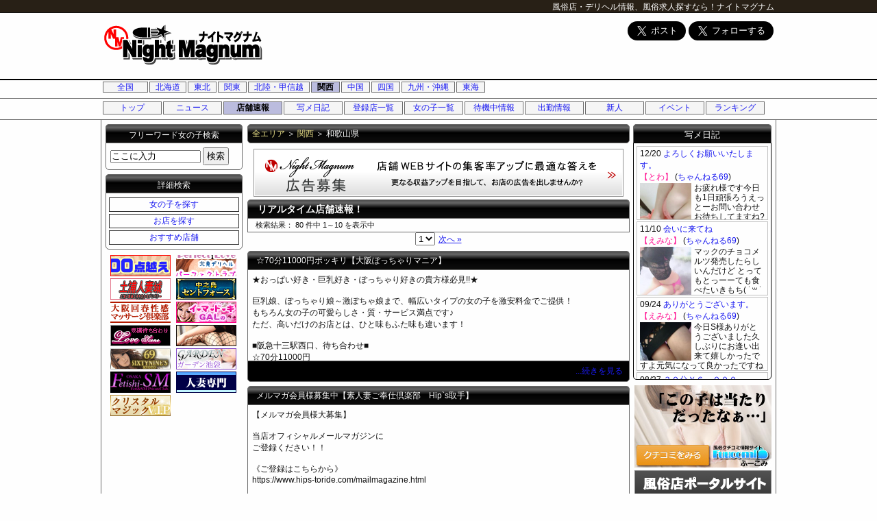

--- FILE ---
content_type: text/html; charset=UTF-8
request_url: https://www.night-magnum.com/kansai/wakayama/dm/
body_size: 49635
content:
<!DOCTYPE html>
<html>
<head>
<!-- system/nightmagnum_old/html.tpl -->
<meta http-equiv="Content-Type" content="text/html; charset=utf-8">
<meta http-equiv="X-UA-Compatible" content="IE=Edge,chrome=1">
<meta http-equiv="content-language" content="ja">
    <link rel="shortcut icon" href="/themes/system/nightmagnum_old/favicon.ico">
    <link rel="stylesheet" type="text/css" href="/themes/system/nightmagnum_old/css/design.css" media="all" />

<link rel="stylesheet" type="text/css" href="/common/lib/jquery-ui/1.11.2/themes/smoothness/jquery-ui.min.css"  media="all" />

<script type="text/javascript" src="/common/lib/jquery/1.11.2/jquery.min.js"></script>
<script type="text/javascript" src="/common/lib/jquery-ui/1.11.2/jquery-ui.min.js"></script>
    <script type="text/javascript" src="/libraries/JSON/json2.js"></script>

<title>ナイトマグナム | 和歌山県の店舗速報 | 風俗店・デリヘル情報、風俗求人探すなら！</title>

<meta name="description" content="和歌山県の店舗速報です！全国の風俗店・デリヘルの女の子情報を掲載しています。店舗の詳細、ニュース速報、お得な割引・イベント情報、お店の女の子の3サイズ、スケジュール、写メ日記など。盛りだくさんの内容を毎日配信中！">
<meta name="keywords" content="風俗,デリヘル,女性求人,無料掲載,割引情報,店舗速報">
<script type="text/javascript">

  var _gaq = _gaq || [];
  _gaq.push(['_setAccount', 'UA-31779741-1']);
  _gaq.push(['_trackPageview']);

  (function() {
    var ga = document.createElement('script'); ga.type = 'text/javascript'; ga.async = true;
    ga.src = ('https:' == document.location.protocol ? 'https://ssl' : 'http://www') + '.google-analytics.com/ga.js';
    var s = document.getElementsByTagName('script')[0]; s.parentNode.insertBefore(ga, s);
  })();

</script>
</head>
<body>
    <div id="bodyContainer">
<!-- system/nightmagnum_old/page.header.tpl -->
<div id="pageheader">
    <div class="wrapper">
        <h1><a href="/">ナイトマグナム</a></h1>
        <h2><a href="/">風俗店・デリヘル情報、風俗求人探すなら！</a></h2>
    </div>
</div>
<!-- system/nightmagnum/PotalAdult/content/content.page.tpl -->
<script type="text/javascript">
<!--
$(document).ready(function(){
    $('#navigation li a')
    .hover(
        function(){
            $(this).stop().animate({'color' : 'darkorange'}, 500);
            $(this).parent().stop().animate({'borderColor' : 'darkorange'}, 500);
        },
        function () {
            $(this).stop().animate({'color' : 'blue'}, 1000);
            $(this).parent().stop().animate({'borderColor' : 'black'}, 1000);
        }
    );
    $('#area li a')
    .hover(
        function(){
            $(this).stop().animate({'color' : 'darkorange', 'borderColor' : 'darkorange'}, 500);
        },
        function () {
            $(this).stop().animate({'color' : 'blue','borderColor' : 'black'}, 1000);
        }
    );
});
//-->
</script>

<div id="contentheader" class="main">
    <div class="header top">
        <a href="/" class="logo"><img src="/themes/system/nightmagnum_old/css/img/logo234x60.png" alt="ナイトマグナム" width="234" height="60"></a>
        <ul class="adlist">
<!-- system/nightmagnum_old/PortalAdult/content/content.ad.tpl -->
<li class="w0">
<a href="/location/?url=https://twitter.com/share" class="twitter-share-button" data-via="night_magnum" data-lang="ja" data-size="large">ツイート</a>
<a href="/location/?url=https://twitter.com/night_magnum" class="twitter-follow-button" data-show-count="false" data-lang="ja" data-size="large" data-show-screen-name="false">@night_magnumさんをフォロー</a>
<script>!function(d,s,id){var js,fjs=d.getElementsByTagName(s)[0];if(!d.getElementById(id)){js=d.createElement(s);js.id=id;js.src="//platform.twitter.com/widgets.js";fjs.parentNode.insertBefore(js,fjs);}}(document,"script","twitter-wjs");</script>
</li>
<!-- /system/nightmagnum_old/PortalAdult/content/content.ad.tpl -->        </ul>
    </div>
</div>
<div id="area">
    <ul class="menulist">
        <li><a href="/top/">　全国　</a></li>
        <li><a href="/hokkaidou/">北海道</a></li>
        <li><a href="/touhoku/">東北</a></li>
        <li><a href="/kantou/">関東</a></li>
        <li><a href="/chuubu/">北陸・甲信越</a></li>
        <li class="current"><a href="/kansai/">関西</a></li>
        <li><a href="/chuugoku/">中国</a></li>
        <li><a href="/shikoku/">四国</a></li>
        <li><a href="/kyuusyuu/">九州・沖縄</a></li>
        <li><a href="/tokai/">東海</a></li>
    </ul>
</div>
<div id="navigation">
    <ul class="menuList PortalAdultNavi">
        <li class=""><a href="/kansai/wakayama/top/" title="トップページへ移動します">トップ</a></li>
        <li class=""><a href="/kansai/wakayama/news/" title="各エリアの最新ニュースをお届けします">ニュース</a></li>
        <li class="current"><a href="/kansai/wakayama/dm/" title="登録店舗からのリアルタイム情報！">店舗速報</a></li>
        <li class=""><a href="/kansai/wakayama/mailbbs/" title="写メ日記">写メ日記</a></li>
        <li class=""><a href="/kansai/wakayama/shop/" title="登録しているショップのリストです。">登録店一覧</a></li>
        <li class=""><a href="/kansai/wakayama/girls/" title="女の子一覧">女の子一覧</a></li>
        <li class=""><a href="/kansai/wakayama/girlsnow/" title="今すぐ遊べる女の子です！">待機中情報</a></li>
        <li class=""><a href="/kansai/wakayama/schedule/" title="スケジュール一覧はこちら">出勤情報</a></li>
        <li class=""><a href="/kansai/wakayama/newface/" title="新人情報">新人</a></li>
        <li class=""><a href="/kansai/wakayama/event/" title="イベント情報">イベント</a></li>
        <li class=""><a href="/kansai/wakayama/ranking/" title="ランキング結果はこちら">ランキング</a></li>
    </ul>
</div>
<div id="article">
    <div id="contents">
        <div id="contentsWrapper">
            <div id="mainContent">
                <dl class="datalist pref">
                    <dt class="title alone">
                        <p><a href="/top/">全エリア</a>&nbsp;＞&nbsp;<a href="/kansai/">関西</a>&nbsp;＞&nbsp;和歌山県</p>
                    </dt>
                </dl>
                <ul class="adlist">
<!-- system/nightmagnum_old/PortalAdult/content/content.ad.tpl -->
<li class="w540">
<a href="http://www.night-magnum.com/page/system/" target="_blank" title="広告募集中！"><img src="/files/images/ad_1290.png" alt="広告募集中！" width="540" height="70"></a>
</li>
<!-- /system/nightmagnum_old/PortalAdult/content/content.ad.tpl -->                </ul>
<!-- content/content.dmList.tpl -->
<h3 class="listHeaderAlone">リアルタイム店舗速報！</h3>
<!-- PortalAdult/widgets/widgets.pager.tpl ### START ###-->
<p class="searchresult">検索結果：&nbsp;80&nbsp;件中&nbsp;1～10 を表示中</p>
<div class="pager">
<form action="./" method="post">
<select onchange="$(this).parent().submit()" name="offsetpage">
    <option value="0" selected="selected">1</option>
    <option value="1">2</option>
    <option value="2">3</option>
    <option value="3">4</option>
    <option value="4">5</option>
    <option value="5">6</option>
    <option value="6">7</option>
    <option value="7">8</option>
</select>
</form>
<a href="./?offsetpage=1">次へ &raquo;</a></div>
<!-- PortalAdult/widgets/widgets.pager.tpl ### END ###--><ul class="datalist dmlist">
	<li>
		<div class="shopName">
			<a href="/kansai/shop/1536/" taget="_self">☆70分11000円ポッキリ【大阪ぽっちゃりマニア】</a>
		</div>
<!-- div class="title">
	<a href="/kansai/shop/1536/dm/2449323" taget="_self">☆70分11000円ポッキリ</a>
</div-->
		<div class="content list">
★おっぱい好き・巨乳好き・ぽっちゃり好きの貴方様必見!!★<br /><br />巨乳娘、ぽっちゃり娘～激ぽちゃ娘まで、幅広いタイプの女の子を激安料金でご提供！<br />もちろん女の子の可愛らしさ・質・サービス満点です♪<br />ただ、高いだけのお店とは、ひと味もふた味も違います！<br /><br />■阪急十三駅西口、待ち合わせ■<br />☆70分11000円<br />☆85分14000円<br />☆100分16000円<br />☆120分21000円<br />【入会金、ネット指名、ラブホテル代】全部込み！！<br /><br />□デリバリーヘルス□<br />★70分13000円<br />★85分16000円<br />★100分18000円<br />★120分23000円<br />【大阪市内、交通費無料・ネット指名無料】<br /><br />新感覚ふんわり癒しタイム！ハマる都会のオアシスへ<br />ぽっちゃり巨乳風俗店<br />■大阪ぽっちゃりマニア■<br />TEL　06-4866-6136<br />MAIL&nbsp;mail@pochari-mania.net<br /><br />【メルマガ会員様、大募集!!】<br />★リアルタイム情報やお得なイベント情報を配信中!メルマガ会員様だけのお得な情報もアリ!!是非ご登録ください♪★<br />
		</div>
		<div class="showall ta-right">
			<a href="/kansai/shop/1536/dm/2449323" taget="_self">...続きを見る&nbsp;</a>
		</div>
	</li>
	<li>
		<div class="shopName">
			<a href="/kansai/shop/515/" taget="_self">メルマガ会員様募集中【素人妻ご奉仕倶楽部　Hip`s取手】</a>
		</div>
<!-- div class="title">
	<a href="/kansai/shop/515/dm/2449322" taget="_self">メルマガ会員様募集中</a>
</div-->
		<div class="content list">
【メルマガ会員様大募集】<br /><br />当店オフィシャルメールマガジンに<br />ご登録ください！！<br /><br />《ご登録はこちらから》<br />https://www.hips-toride.com/mailmagazine.html<br /><br />☆★☆★☆★☆★☆★☆★☆★☆★☆★<br /><br />～Hip&#39;s取手店～<br /><br />【メルマガ特典】<br />【1】体験入店情報をいち早くお知らせ<br />【2】メルマガ合言葉で+10分延長サービス<br /><br />さらにリアルタイムなご案内状況のお知らせ<br />会員様限定イベント情報をいち早くお知らせ！！<br /><br />（備考）<br />・特典は「90分以上」の利用に限ります<br />・【+10分】の特典は、ご予約状況またはご指名奥さまに<br />よって承れない場合がございます。<br /><br />※取手駅推奨ホテル限定です<br />※お電話の際にメルマガの【合言葉】をお伝えください<br />※その他の割引と併用不可<br /><br />☆★☆★☆★☆★☆★☆★☆★☆★☆★
		</div>
		<div class="showall ta-right">
			<a href="/kansai/shop/515/dm/2449322" taget="_self">...続きを見る&nbsp;</a>
		</div>
	</li>
	<li>
		<div class="shopName">
			<a href="/kansai/shop/8035/" taget="_self">超お得！中洲ソープが70分13,000円！【モア】</a>
		</div>
<!-- div class="title">
	<a href="/kansai/shop/8035/dm/2449320" taget="_self">超お得！中洲ソープが70分13,000円！</a>
</div-->
		<div class="content list">
<br />中洲で大人気ソープ<br />M&nbsp;o&nbsp;r&nbsp;e<br />スペシャル価格<br />フリー案内で！<br />70分&nbsp;13,000円<br />90分&nbsp;18,000円<br />※写真指名はプラス2,000円<br />※リピート・本指名様は除きます<br /><br />店頭・お電話にて<br />【ナイトマグナム見た】<br />とお伝え下さい！<br />どの女の子が出てくるかはその時の<br />お・た・の・し・み(*^^)v<br /><br />その他にも初回写真指名で<br />70分&nbsp;15,000円<br />90分&nbsp;20,000円<br />110分&nbsp;25,000円<br />※リピート・本指名様は除きます<br /><br />リピート指名時は、最終受付まで<br />70分&nbsp;18,000円<br />90分&nbsp;23,000円<br />110分&nbsp;28,000円<br />にてご案内致します。<br />ぜひ皆様のご来店お待ちしてます！<br />&nbsp;<br />
		</div>
		<div class="showall ta-right">
			<a href="/kansai/shop/8035/dm/2449320" taget="_self">...続きを見る&nbsp;</a>
		</div>
	</li>
	<li>
		<div class="shopName">
			<a href="/kansai/shop/2137/" taget="_self">ご新規様　限定イベント！【貧乳パラダイス】</a>
		</div>
<!-- div class="title">
	<a href="/kansai/shop/2137/dm/2449319" taget="_self">ご新規様　限定イベント！</a>
</div-->
		<div class="content list">
入会金＆指名料＆コスプレ＆完全無料♪<br /><br /><br /><br /><br /><br /><br /><br /><br /><br /><br /><br />ご新規のお客様限定サービスです。<br /><br /><br /><br /><br /><br /><br /><br /><br /><br /><br /><br />
		</div>
		<div class="showall ta-right">
			<a href="/kansai/shop/2137/dm/2449319" taget="_self">...続きを見る&nbsp;</a>
		</div>
	</li>
	<li>
		<div class="shopName">
			<a href="/kansai/shop/1466/" taget="_self">◇ハイクラス！新人レディ◇【十恋人・トレンド】</a>
		</div>
<!-- div class="title">
	<a href="/kansai/shop/1466/dm/2449317" taget="_self">◇ハイクラス！新人レディ◇</a>
</div-->
		<div class="content list">
◇新人レディ◇<br /><br />♪川奈(かわな)さん&nbsp;&nbsp;&nbsp;&nbsp;★３２才・Ｔ１６８・Ｂ８８(Ｅ)・Ｗ５７・Ｈ８８<br /><br />♪手塚(てづか)さん&nbsp;★３４才・Ｔ１５６・Ｂ８４(Ｃ)・Ｗ５６・Ｈ８２<br /><br />♪二階堂(にかいどう)さん★２９才・Ｔ１６９・Ｂ８８(Ｅ)・Ｗ５８・Ｈ８９<br /><br />貴方だけの素敵な&ldquo;ひとときの恋人&rdquo;を見つけて下さい&hellip;<br /><br />店名&nbsp;十恋人～トレンド～<br />予約電話：03-5980-0088<br />PC-MOBILE-&nbsp;http://www.trend-no1.com/<br />ブログ☆-&nbsp;http://blog.livedoor.jp/trend_no1/<br />営業時間：AM9:30～PM22：00<br />
		</div>
		<div class="showall ta-right">
			<a href="/kansai/shop/1466/dm/2449317" taget="_self">...続きを見る&nbsp;</a>
		</div>
	</li>
	<li>
		<div class="shopName">
			<a href="/kansai/shop/3803/" taget="_self">淫乱奥様が続々発射★割引三昧運行中【駅待ち合わせ専門店　待ちナビ】</a>
		</div>
<!-- div class="title">
	<a href="/kansai/shop/3803/dm/2449316" taget="_self">淫乱奥様が続々発射★割引三昧運行中</a>
</div-->
		<div class="content list">
<br /><br /><br /><br /><br /><br />速★報<br /><br /><br /><br />待ち合わせ専門店<br /><br />『待ちナビ』<br /><br />～割引三昧運行中～<br /><br /><br /><br /><br /><br /><br /><br /><br /><br /><br /><br /><br /><br /><br /><br /><br /><br />　新　規　割　<br /><br /><br />～リニューアル～<br /><br />～最大4000円割引～<br /><br />詳しい内容はコチラ<br /><br /><br /><br /><br /><br /><br /><br /><br /><br /><br /><br /><br /><br /><br /><br /><br /><br /><br />　新　規　割　<br /><br /><br />～リニューアル～<br /><br />～最大4000円割引～<br /><br />詳しい内容はコチラ<br /><br /><br /><br /><br /><br /><br /><br /><br /><br /><br /><br /><br /><br /><br /><br /><br /><br /><br />自宅利用可能<br /><br /><br /><br />自宅派の皆様へ<br /><br />～待ち合わせ限定～<br /><br /><br />奥様と待ち合わせして<br /><br />ホテルまたは自宅へ<br /><br />～自宅利用解禁～<br /><br /><br />詳しい内容はコチラ<br /><br /><br /><br /><br /><br /><br /><br /><br /><br /><br /><br /><br /><br /><br /><br /><br />派遣エリア拡大<br /><br /><br /><br />～エリア随時拡大中～<br /><br /><br />詳しい内容はコチラ<br /><br /><br /><br /><br /><br /><br /><br /><br /><br /><br /><br /><br /><br /><br /><br /><br /><br />新人奥様割引<br /><br /><br />～最大3000円割引～<br /><br /><br />詳しい内容はコチラ<br /><br /><br /><br /><br /><br /><br /><br /><br />
		</div>
		<div class="showall ta-right">
			<a href="/kansai/shop/3803/dm/2449316" taget="_self">...続きを見る&nbsp;</a>
		</div>
	</li>
	<li>
		<div class="shopName">
			<a href="/kansai/shop/1235/" taget="_self">300万人が実感した！スケベ回春性感マッサージ専門店【京都回春性感マッサージ倶楽部】</a>
		</div>
<!-- div class="title">
	<a href="/kansai/shop/1235/dm/2449314" taget="_self">300万人が実感した！スケベ回春性感マッサージ専門店</a>
</div-->
		<div class="content list">
当店はエッチな密着マッサージしかご用意しておりません！トップレス、顔面騎乗、乳首舐め手コキ、前立腺マッサージ、すべて基本コースに含まれ無料！<br />射精量は2倍！正に思春期に戻れる束の間のひと時！<br />300万人以上が実感した『男が悶える～スケベな回春性感マッサージ専門店』<br /><br />【当グループは女性が密着したスケベな回春エステのみお楽しみいただけます】<br /><br />当店はエッチなエステの技術を身に付けた女性たちが、トップレスで睾丸へのマッサージやソケイ部などのリンパ系の部分を主に回春マッサージを行うお店です。<br />マッサージだけではなくTバックの顔面騎乗や乳首責めなども行い、時間の許す限りお客様を焦らしながら全身の性感を高めていきます。<br />性感が極限まで高まったところでの手コキはまるで挿入しているかのような気持ちよさで、温かくからみつく女の子の手の柔らかさを感じながら射精していただきます。<br />上記のサービスで回春エステに性感マッサージを織り交ぜた高品質なメンズエステの専門店としてご好評をいただいています。<br /><br />エッチなプレイで濡れたアソコを顔面騎乗で間近に感じながら受ける本格的で濃密なマッサージは、きっとあなたの体も心もスッキリするでしょう。<br />当グループが誇るコースの数々を体験すれば、「本物の回春エステ」というものを体の芯まで味わうことができます。<br /><br />ぜひ一度ご利用ください、アナタも当店の虜になること間違いありません。
		</div>
		<div class="showall ta-right">
			<a href="/kansai/shop/1235/dm/2449314" taget="_self">...続きを見る&nbsp;</a>
		</div>
	</li>
	<li>
		<div class="shopName">
			<a href="/kansai/shop/630/" taget="_self">ご新規特別コース！60分9800円～！【完熟ばなな上野】</a>
		</div>
<!-- div class="title">
	<a href="/kansai/shop/630/dm/2449312" taget="_self">ご新規特別コース！60分9800円～！</a>
</div-->
		<div class="content list">
☆ご新規様だけの特別割引☆<br />特別コース 60分 9,800円<br />通常 90分17,000円⇒【15,000円】<br />通常110分 21,000円⇒【19,000円】<br /><br />入会金なんていただきません♪<br />60分はコースは無料エリアのみのご案内となります。<br /><br />お得にポイ活『ばななポイント』<br />ご新規様だけ会員登録で次回から使える1000円分の<br />『ばなポ』をプレゼント♪<br /><br />☆スリーチョイス♪☆<br />スリーチョイスでと伝えていただきまして、<br />本日の出勤より ３名選んで後は誰が来るか神のみぞ・・・<br />お店のみぞ知る<br />指名や一番希望の女性を格安で遊べるチャンス<br />60分 10,500円<br />80分 13,500円<br />100分 17,500円と超破格。<br /><br />60分はコースは無料エリアのみのご案内となります。<br />御徒町･上野・湯島発～鶯谷<br /><br />※都内出張 交通費電車代のみ<br />
		</div>
		<div class="showall ta-right">
			<a href="/kansai/shop/630/dm/2449312" taget="_self">...続きを見る&nbsp;</a>
		</div>
	</li>
	<li>
		<div class="shopName">
			<a href="/kansai/shop/1516/" taget="_self">★ハイレベルな30代女性と50分9500円～遊べます★【アデージョ】</a>
		</div>
<!-- div class="title">
	<a href="/kansai/shop/1516/dm/2449310" taget="_self">★ハイレベルな30代女性と50分9500円～遊べます★</a>
</div-->
		<div class="content list">
50分&nbsp;&nbsp;&nbsp;9,500<br />60分&nbsp;&nbsp;&nbsp;11,000<br />75分&nbsp;&nbsp;&nbsp;14,000<br />90分&nbsp;&nbsp;&nbsp;16,000<br />110分&nbsp;&nbsp;&nbsp;22,000<br /><br />お客様のプレイスタイルやお好みのタイプに合わせて、当店のコンシェルジュが最適の艶女をご紹介。それが『アデコンシェル』！<br />アデージョでの女性選びに迷われた方は利用しない手はありませんヨ。<br />新たな発見、まだ見ぬ素敵な艶女との出会いが待っているかも知れません。<br />&nbsp;<br /><br />&nbsp;<br />
		</div>
		<div class="showall ta-right">
			<a href="/kansai/shop/1516/dm/2449310" taget="_self">...続きを見る&nbsp;</a>
		</div>
	</li>
	<li class="last">
		<div class="shopName">
			<a href="/kansai/shop/8229/" taget="_self">巨乳美女が大量のオイルで濃厚密着！全身を包み込みながら果てる新感覚エステ♪【ごほうびSPA名古屋店】</a>
		</div>
<!-- div class="title">
	<a href="/kansai/shop/8229/dm/2449309" taget="_self">巨乳美女が大量のオイルで濃厚密着！全身を包み込みながら果てる新感覚エステ♪</a>
</div-->
		<div class="content list">
頑張っているアナタに快楽のごほうびを&hellip;。<br /><br />「風俗店だけ」「リラクゼーションだけ」では、もう男の欲望は満たせなくなりつつあります。<br /><br />性的興奮・癒し効果のどちらかだけでは物足りない！<br /><br />そんなアナタも当店なら、まとめて楽しめてすっきりリフレッシュ！<br /><br />Ｄカップ以上の美女を厳選しています！<br />オイルを塗り込まれた柔肌とたっぷり密着♪<br />マッサージ後は、極上のぬくもりで全身から活力がみなぎってきます！<br />★★ごほうびSPA★★<br />TEL:052-589-9140<br />HP：https://onl.la/vpTNnnF<br />営業時間：9：00～翌5：00（年中無休）
		</div>
		<div class="showall ta-right">
			<a href="/kansai/shop/8229/dm/2449309" taget="_self">...続きを見る&nbsp;</a>
		</div>
	</li>
</ul>
<!-- PortalAdult/widgets/widgets.pager.tpl ### START ###-->
<p class="searchresult">検索結果：&nbsp;80&nbsp;件中&nbsp;1～10 を表示中</p>
<div class="pager">
<form action="./" method="post">
<select onchange="$(this).parent().submit()" name="offsetpage">
    <option value="0" selected="selected">1</option>
    <option value="1">2</option>
    <option value="2">3</option>
    <option value="3">4</option>
    <option value="4">5</option>
    <option value="5">6</option>
    <option value="6">7</option>
    <option value="7">8</option>
</select>
</form>
<a href="./?offsetpage=1">次へ &raquo;</a></div>
<!-- PortalAdult/widgets/widgets.pager.tpl ### END ###-->
                <ul class="adlist">
<!-- system/nightmagnum_old/PortalAdult/content/content.ad.tpl -->
<!-- /system/nightmagnum_old/PortalAdult/content/content.ad.tpl -->                </ul>
            </div>
            <div id="sidebarLeft">
                <div class="block header search"><p>フリーワード女の子検索</p></div>
                <div class="widgets wordsearch">
<!-- PortalAdult/widgets/widgets.wordsearch.tpl -->
<div>
    <form action="/search/girls/" method="post">
        <input type="text" name="wordsearch" value="ここに入力" title="女の子の名前やコメントのキーワードで検索できます" />
        <input type="submit" value="検索" />
        <input type="hidden" name="search" value="1">
    </form>
</div>

                </div>
                <div class="block header search"><p>詳細検索</p></div>
                <div class="widgets search">
<!-- PortalAdult/widgets/widgets.search.tpl -->
<ul>
    <li class="btn girls"><a href="/kansai/search/girls/" title="女の子を探す">女の子を探す</a></li>
    <li class="btn shop"><a href="/kansai/search/shop/" title="風俗店を探す">お店を探す</a></li>
    <li class="btn recommend"><a href="/kansai/search/recommend/" title="おすすめ店舗">おすすめ店舗</a></li>
</ul>
                </div>
                <div>
                    <ul class="adlist">
<!-- system/nightmagnum_old/PortalAdult/content/content.ad.tpl -->
<li class="w88">
<a href="http://seikandou.net/" target="_blank" title="激安オナホなら性感堂"><img src="/files/images/ad_2567.gif" alt="激安オナホなら性感堂" width="88" height="31"></a>
</li>
<li class="w88">
<a href="http://perfect-love.net/" target="_blank" title="北見デリヘル　「パーフェクトラブ」"><img src="/files/images/ad_905.gif" alt="北見デリヘル　「パーフェクトラブ」" width="88" height="31"></a>
</li>
<li class="w88">
<a href="http://www.hitodumajo.com/tsuchiura/" target="_blank" title="土浦人妻城"><img src="/files/images/ad_910.gif" alt="土浦人妻城" width="88" height="31"></a>
</li>
<li class="w88">
<a href="http://www.stforce.net/" target="_blank" title="素人OL専門　中之島セントフォース"><img src="/files/images/ad_2724.jpg" alt="素人OL専門　中之島セントフォース" width="88" height="31"></a>
</li>
<li class="w88">
<a href="http://www.tomato-club.net/" target="_blank" title="大阪回春性感マッサージ倶楽部"><img src="/files/images/ad_958.jpg" alt="大阪回春性感マッサージ倶楽部" width="88" height="31"></a>
</li>
<li class="w88">
<a href="http://wakayama.pro-file.jp/" target="_blank" title="和歌山デリヘル －プロフィール－"><img src="/files/images/ad_3562.gif" alt="和歌山デリヘル －プロフィール－" width="88" height="31"></a>
</li>
<li class="w88">
<a href="http://lovescene.jp/" target="_blank" title="LoveScene（ラブシーン）京橋店"><img src="/files/images/ad_907.gif" alt="LoveScene（ラブシーン）京橋店" width="88" height="31"></a>
</li>
<li class="w88">
<a href="http://ateliana.jp/" target="_blank" title="大阪アトリアーナ"><img src="/files/images/ad_2723.gif" alt="大阪アトリアーナ" width="88" height="31"></a>
</li>
<li class="w88">
<a href="http://www.sixtynine-s.com/" target="_blank" title="京都・滋賀・大阪 シックスティーナインズ京都"><img src="/files/images/ad_1629.gif" alt="京都・滋賀・大阪 シックスティーナインズ京都" width="88" height="31"></a>
</li>
<li class="w88">
<a href="http://www.garden-tokyo.net/ikebukuro/" target="_blank" title="アロマエステGarden池袋"><img src="/files/images/ad_1295.jpg" alt="アロマエステGarden池袋" width="88" height="31"></a>
</li>
<li class="w88">
<a href="http://fetishi-sm.com/" target="_blank" title=" 大阪 日本橋 SM Fetishi-SM フェティシズム"><img src="/files/images/ad_1216.gif" alt=" 大阪 日本橋 SM Fetishi-SM フェティシズム" width="88" height="31"></a>
</li>
<li class="w88">
<a href="http://www.hitodumaclub.jp/" target="_blank" title="神戸 人妻 デリヘル 夙川人妻倶楽部"><img src="/files/images/ad_1275.gif" alt="神戸 人妻 デリヘル 夙川人妻倶楽部" width="88" height="31"></a>
</li>
<li class="w88">
<a href="http://crymagi-kobe.com/ " target="_blank" title="神戸ホテルヘルス＆デリバリー「クリスタルマジックV.I.P」"><img src="/files/images/ad_2304.gif" alt="神戸ホテルヘルス＆デリバリー「クリスタルマジックV.I.P」" width="88" height="31"></a>
</li>
<!-- /system/nightmagnum_old/PortalAdult/content/content.ad.tpl -->                    </ul>
                </div>
            </div>
        </div>
        <div id="sidebarRight">
            <div class="block header mailbbs"><p><a href="/mailbbs/" style="color:white;display: block;">写メ日記</a></p></div>
            <div class="widgets mailbbs">
<!-- PortalAdult/widgets/widgets.mailbbs.tpl -->
<ul>
<li>
    <p class="title">
        <span class="date">12/20 </span><a href="/shop/8002/mailbbs/83955/" target="_self">よろしくお願いいたします。</a><br />
        <span style="color: deeppink;">【とわ】</span> (<a href="/shop/8002/mailbbs/83955/" target="_self">ちゃんねる69</a>)    </p>
    <div class="content">
        <a href="/shop/8002/mailbbs/83955/" target="_self"><img src="/files/mailbbs/mailbbs_83955_img.jpg" width="75" alt="よろしくお願いいたします。" /></a>        <span class="content">お疲れ様です今日も1日頑張ろうえっとーお問い合わせお待ちしてますね?</span>
    </div>
</li>
<li>
    <p class="title">
        <span class="date">11/10 </span><a href="/shop/8002/mailbbs/83939/" target="_self">会いに来てね</a><br />
        <span style="color: deeppink;">【えみな】</span> (<a href="/shop/8002/mailbbs/83939/" target="_self">ちゃんねる69</a>)    </p>
    <div class="content">
        <a href="/shop/8002/mailbbs/83939/" target="_self"><img src="/files/mailbbs/mailbbs_83939_img.jpg" width="75" alt="会いに来てね" /></a>        <span class="content">マックのチョコメルツ発売したらしいんだけど      とってもとっーーても食べたいきもち( ˙꒳​˙ )♡♡ダブルでチョコが幸せすぎるぅ〜( ⸝⸝⸝¯ ¯⸝⸝⸝ )♡て、考えていますが今日は12時</span>
    </div>
</li>
<li>
    <p class="title">
        <span class="date">09/24 </span><a href="/shop/8002/mailbbs/83816/" target="_self">ありがとうございます。</a><br />
        <span style="color: deeppink;">【えみな】</span> (<a href="/shop/8002/mailbbs/83816/" target="_self">ちゃんねる69</a>)    </p>
    <div class="content">
        <a href="/shop/8002/mailbbs/83816/" target="_self"><img src="/files/mailbbs/mailbbs_83816_img.jpg" width="75" alt="ありがとうございます。" /></a>        <span class="content">今日S様ありがとうございました久しぶりにお逢い出来て嬉しかったですよ元気になって良かったですねぇまたの再会楽しみに待ってます飲み過ぎにご注意ですよ</span>
    </div>
</li>
<li>
    <p class="title">
        <span class="date">08/27 </span><a href="/shop/8002/mailbbs/83683/" target="_self">３０分￥６．０００</a><br />
        <span style="color: deeppink;">【ユキ】</span> (<a href="/shop/8002/mailbbs/83683/" target="_self">ちゃんねる69</a>)    </p>
    <div class="content">
        <a href="/shop/8002/mailbbs/83683/" target="_self"><img src="/files/mailbbs/mailbbs_83683_img.jpg" width="75" alt="３０分￥６．０００" /></a>        <span class="content">まだまだ暑い日が続きますが水分補給で頑張ってくださいね</span>
    </div>
</li>
<li>
    <p class="title">
        <span class="date">08/26 </span><a href="/shop/8002/mailbbs/83677/" target="_self">待ってるね</a><br />
        <span style="color: deeppink;">【えみな】</span> (<a href="/shop/8002/mailbbs/83677/" target="_self">ちゃんねる69</a>)    </p>
    <div class="content">
        <a href="/shop/8002/mailbbs/83677/" target="_self"><img src="/files/mailbbs/mailbbs_83677_img.jpg" width="75" alt="待ってるね" /></a>        <span class="content">出勤ですよん！お待ちしております！今日からお仕事の皆さん頑張ってくださいね</span>
    </div>
</li>
<li>
    <p class="title">
        <span class="date">08/23 </span><a href="/shop/8002/mailbbs/83664/" target="_self">待ってるね</a><br />
        <span style="color: deeppink;">【すず】</span> (<a href="/shop/8002/mailbbs/83664/" target="_self">ちゃんねる69</a>)    </p>
    <div class="content">
        <a href="/shop/8002/mailbbs/83664/" target="_self"><img src="/files/mailbbs/mailbbs_83664_img.jpg" width="75" alt="待ってるね" /></a>        <span class="content">只今、出勤中です。今日は 16:30 〜 24:00までの受付予定です。お待ちしてます。</span>
    </div>
</li>
<li>
    <p class="title">
        <span class="date">08/19 </span><a href="/shop/8002/mailbbs/83640/" target="_self">会いに来て</a><br />
        <span style="color: deeppink;">【えみな】</span> (<a href="/shop/8002/mailbbs/83640/" target="_self">ちゃんねる69</a>)    </p>
    <div class="content">
        <a href="/shop/8002/mailbbs/83640/" target="_self"><img src="/files/mailbbs/mailbbs_83640_img.jpg" width="75" alt="会いに来て" /></a>        <span class="content">お盆明け20日から出勤ですよん！待っています</span>
    </div>
</li>
<li>
    <p class="title">
        <span class="date">08/19 </span><a href="/shop/8002/mailbbs/83639/" target="_self">待ってるね</a><br />
        <span style="color: deeppink;">【すず】</span> (<a href="/shop/8002/mailbbs/83639/" target="_self">ちゃんねる69</a>)    </p>
    <div class="content">
        <a href="/shop/8002/mailbbs/83639/" target="_self"><img src="/files/mailbbs/mailbbs_83639_img.jpg" width="75" alt="待ってるね" /></a>        <span class="content">今日も元気に出勤しましたお盆明けなどで皆さまお忙しいとは思いますが、お時間ありましたらお立ち寄りくださると嬉しいです</span>
    </div>
</li>
<li>
    <p class="title">
        <span class="date">08/13 </span><a href="/shop/8002/mailbbs/83617/" target="_self">明日が楽しみです</a><br />
        <span style="color: deeppink;">【すず】</span> (<a href="/shop/8002/mailbbs/83617/" target="_self">ちゃんねる69</a>)    </p>
    <div class="content">
        <a href="/shop/8002/mailbbs/83617/" target="_self"><img src="/files/mailbbs/mailbbs_83617_img.jpg" width="75" alt="明日が楽しみです" /></a>        <span class="content">お盆になりましたね連休の方帰省の方颱風が気になりますね　お墓参りが終わったら風が酷くならないうちに息抜きにきてくださいね静岡の女はいかがですかなんてね　ですウズウズも溜ま�</span>
    </div>
</li>
<li>
    <p class="title">
        <span class="date">08/05 </span><a href="/shop/8002/mailbbs/83578/" target="_self">暑いですね</a><br />
        <span style="color: deeppink;">【すず】</span> (<a href="/shop/8002/mailbbs/83578/" target="_self">ちゃんねる69</a>)    </p>
    <div class="content">
        <a href="/shop/8002/mailbbs/83578/" target="_self"><img src="/files/mailbbs/mailbbs_83578_img.png" width="75" alt="暑いですね" /></a>        <span class="content">今週も体調には気をつけてがんばってくださいお近くまでお越しの際は是非遊びにいらしてくださいねお時間までお待ちしています</span>
    </div>
</li>
<li>
    <p class="title">
        <span class="date">07/18 </span><a href="/shop/8002/mailbbs/83507/" target="_self">待ってるよん</a><br />
        <span style="color: deeppink;">【すず】</span> (<a href="/shop/8002/mailbbs/83507/" target="_self">ちゃんねる69</a>)    </p>
    <div class="content">
        <a href="/shop/8002/mailbbs/83507/" target="_self"><img src="/files/mailbbs/mailbbs_83507_img.jpg" width="75" alt="待ってるよん" /></a>        <span class="content">皆さん〜お疲れ様です　降ったりやんだりのお天気で疲れると思いますが　あと少し頑張って下さいね　今チョコを食べて癒されてます　あとはお兄様達とエロいことをすれば　もっともっ�</span>
    </div>
</li>
<li>
    <p class="title">
        <span class="date">07/18 </span><a href="/shop/8002/mailbbs/83506/" target="_self">２２日・・１２時出勤します。</a><br />
        <span style="color: deeppink;">【えみな】</span> (<a href="/shop/8002/mailbbs/83506/" target="_self">ちゃんねる69</a>)    </p>
    <div class="content">
        <a href="/shop/8002/mailbbs/83506/" target="_self"><img src="/files/mailbbs/mailbbs_83506_img.jpg" width="75" alt="２２日・・１２時出勤します。" /></a>        <span class="content">お題：一人でHな事をする時のオカズを教えてください！に回答♪それは、もちろん妄想気持ち良かったことを身体が覚えててそれをオカズにしちゃう男の子はエッチな動画とかなんか気にな</span>
    </div>
</li>
<li>
    <p class="title">
        <span class="date">07/04 </span><a href="/shop/8002/mailbbs/83444/" target="_self">ご予約ありがとうございます。</a><br />
        <span style="color: deeppink;">【えみな】</span> (<a href="/shop/8002/mailbbs/83444/" target="_self">ちゃんねる69</a>)    </p>
    <div class="content">
        <a href="/shop/8002/mailbbs/83444/" target="_self"><img src="/files/mailbbs/mailbbs_83444_img.jpg" width="75" alt="ご予約ありがとうございます。" /></a>        <span class="content">ご予約くださいましたtann様ありがとうございます お時間になるのを楽しみにしておりますね お気をつけてお越しくださいませね</span>
    </div>
</li>
<li>
    <p class="title">
        <span class="date">07/03 </span><a href="/shop/8002/mailbbs/83442/" target="_self">張り切って出勤ですよん！</a><br />
        <span style="color: deeppink;">【えみな】</span> (<a href="/shop/8002/mailbbs/83442/" target="_self">ちゃんねる69</a>)    </p>
    <div class="content">
        <a href="/shop/8002/mailbbs/83442/" target="_self"><img src="/files/mailbbs/mailbbs_83442_img.jpg" width="75" alt="張り切って出勤ですよん！" /></a>        <span class="content">こんばんは(*≧з≦)殿方様雨の中、今日も１日お疲れ様でしたぁー＼(^_^)／４日・６日張り切って出勤ですよん！ご来店の際はお気をつけて下さいませ〜</span>
    </div>
</li>
<li>
    <p class="title">
        <span class="date">07/02 </span><a href="/shop/8002/mailbbs/83439/" target="_self">３日・５日出勤ですよん！</a><br />
        <span style="color: deeppink;">【すず】</span> (<a href="/shop/8002/mailbbs/83439/" target="_self">ちゃんねる69</a>)    </p>
    <div class="content">
        <a href="/shop/8002/mailbbs/83439/" target="_self"><img src="/files/mailbbs/mailbbs_83439_img.jpg" width="75" alt="３日・５日出勤ですよん！" /></a>        <span class="content">１６時～ラスト出勤してます。モヤモヤ天気でスッキリさせていただきます。</span>
    </div>
</li>
<li>
    <p class="title">
        <span class="date">07/01 </span><a href="/shop/8002/mailbbs/83437/" target="_self">今週の出勤日</a><br />
        <span style="color: deeppink;">【えみな】</span> (<a href="/shop/8002/mailbbs/83437/" target="_self">ちゃんねる69</a>)    </p>
    <div class="content">
        <a href="/shop/8002/mailbbs/83437/" target="_self"><img src="/files/mailbbs/mailbbs_83437_img.jpg" width="75" alt="今週の出勤日" /></a>        <span class="content">今週も素敵な殿方様からのエロいお誘いお待ちしておりますね(*´ー｀*)ご奉仕させて下さい????２日・４日・６日１２時より２１時まで！</span>
    </div>
</li>
<li>
    <p class="title">
        <span class="date">06/08 </span><a href="/shop/8002/mailbbs/83348/" target="_self">待っています</a><br />
        <span style="color: deeppink;">【店長です】</span> (<a href="/shop/8002/mailbbs/83348/" target="_self">ちゃんねる69</a>)    </p>
    <div class="content">
        <a href="/shop/8002/mailbbs/83348/" target="_self"><img src="/files/mailbbs/mailbbs_83348_img.jpg" width="75" alt="待っています" /></a>        <span class="content">おはようございます  今日も１６時から出勤です  たくさんのお誘いお待ちしてますよー</span>
    </div>
</li>
<li>
    <p class="title">
        <span class="date">06/07 </span><a href="/shop/8002/mailbbs/83341/" target="_self">雨の季節</a><br />
        <span style="color: deeppink;">【店長です】</span> (<a href="/shop/8002/mailbbs/83341/" target="_self">ちゃんねる69</a>)    </p>
    <div class="content">
        <a href="/shop/8002/mailbbs/83341/" target="_self"><img src="/files/mailbbs/mailbbs_83341_img.jpg" width="75" alt="雨の季節" /></a>        <span class="content">６月は雨の多い季節ですが・・・たくさんのイベントで皆様をお待ちしております！</span>
    </div>
</li>
<li>
    <p class="title">
        <span class="date">05/31 </span><a href="/shop/8002/mailbbs/83319/" target="_self">6月１日から期間限定の「ななみ」</a><br />
        <span style="color: deeppink;">【店長です】</span> (<a href="/shop/8002/mailbbs/83319/" target="_self">ちゃんねる69</a>)    </p>
    <div class="content">
        <a href="/shop/8002/mailbbs/83319/" target="_self"><img src="/files/mailbbs/mailbbs_83319_img.jpg" width="75" alt="6月１日から期間限定の「ななみ」" /></a>        <span class="content">Sクラス「ななみ」。。。ご予約お勧めします！！！色白できれいなお肌、スレンダーで引き締まったボディにDカップバスト。 彼女と過ごす時間の中で、身体を癒やされ、その雰囲気に心も�</span>
    </div>
</li>
<li>
    <p class="title">
        <span class="date">10/11 </span><a href="/shop/8002/mailbbs/80125/" target="_self">コスプレ無料です！</a><br />
        <span style="color: deeppink;">【すず】</span> (<a href="/shop/8002/mailbbs/80125/" target="_self">ちゃんねる69</a>)    </p>
    <div class="content">
        <a href="/shop/8002/mailbbs/80125/" target="_self"><img src="/files/mailbbs/mailbbs_80125_img.jpg" width="75" alt="コスプレ無料です！" /></a>        <span class="content">ハロウィンですね。６月すずはコスプレ無料です！受付でコスプレって言ってね！</span>
    </div>
</li>
</ul>
            </div>
            <!--自社バナーエリア[START]-->
            <div class="admagnum">
			<a href="https://www.fuucomi.net/" target="_blank"><img src="http://portal2.magnum-f.info/img/dm_banner_bk.jpg" width="200" height="120" alt="デリヘル、ソープランド、ヘルス・風俗口コミ情報「ふーこみ」" /></a>
            <a href="https://www.magnum-f.info/" target="_blank"> <img src="http://portal2.magnum-f.info/img/senden_portal_bk.jpg" width="200" height="120" alt="ポータルサイト運営者募集" /></a><br />
            <a href="https://www.magnum-f.info/" target="_blank"><img src="http://portal2.magnum-f.info/img/magnum200x40_bk.gif" width="200" height="40" alt="初期費用無料 マグナム" /></a> <br />
            </div>
            <!--自社バナーエリア　エンド -->
            <div>
                <ul class="adlist clearfix">
<!-- system/nightmagnum_old/PortalAdult/content/content.ad.tpl -->
<li class="w88">
<a href="http://www.ohj358.com/" target="_blank" title="大阪 貧乳女学園"><img src="/files/images/ad_886.gif" alt="大阪 貧乳女学園" width="88" height="31"></a>
</li>
<li class="w88">
<a href="http://ishtar-sm.com/" target="_blank" title="大阪難波M専科　Ishtar-イシュタル-"><img src="/files/images/ad_9123.png" alt="大阪難波M専科　Ishtar-イシュタル-" width="88" height="31"></a>
</li>
<li class="w88">
<a href="http://www.jukujoya.jp/main.php" target="_blank" title="熟女家　十三店"><img src="/files/images/ad_6517.gif" alt="熟女家　十三店" width="88" height="31"></a>
</li>
<li class="w88">
<a href="http://bucho-kacho.jp/" target="_blank" title="西中島・新大阪風俗ブカチョハイパー"><img src="/files/images/ad_3017.jpg" alt="西中島・新大阪風俗ブカチョハイパー" width="88" height="31"></a>
</li>
<li class="w88">
<a href="http://cocoon-e.com/" target="_blank" title="Cocoon-コクーン"><img src="/files/images/ad_906.gif" alt="Cocoon-コクーン" width="88" height="31"></a>
</li>
<li class="w88">
<a href="http://www.fuzoku-gekiura.com/" target="_blank" title="大阪痴女性感フェチ倶楽部"><img src="/files/images/ad_6458.jpg" alt="大阪痴女性感フェチ倶楽部" width="88" height="31"></a>
</li>
<li class="w88">
<a href=" http://www.kk1744.net/" target="_blank" title="梅田回春性感マッサージ倶楽部 梅田店"><img src="/files/images/ad_7321.jpg" alt="梅田回春性感マッサージ倶楽部 梅田店" width="88" height="31"></a>
</li>
<li class="w88">
<a href="http://jukujo-souhonten.com/" target="_blank" title="熟女総本店"><img src="/files/images/ad_6587.gif" alt="熟女総本店" width="88" height="31"></a>
</li>
<li class="w88">
<a href="http://www.sannomiya-banana.com" target="_blank" title="完熟ばなな神戸・三宮店"><img src="/files/images/ad_6484.gif" alt="完熟ばなな神戸・三宮店" width="88" height="31"></a>
</li>
<li class="w88">
<a href="http://osaka-club-paradise.net/" target="_blank" title="大阪デリヘル　クラブパラダイス"><img src="/files/images/ad_937.gif" alt="大阪デリヘル　クラブパラダイス" width="88" height="31"></a>
</li>
<li class="w88">
<a href="http://himeji-jj.com/" target="_blank" title="姫路JJ"><img src="/files/images/ad_6750.jpg" alt="姫路JJ" width="88" height="31"></a>
</li>
<li class="w88">
<a href="http://www.pin-colle.net/" target="_blank" title="ピンクコレクション大阪"><img src="/files/images/ad_5652.gif" alt="ピンクコレクション大阪" width="88" height="31"></a>
</li>
<li class="w88">
<a href="http://pochari-mania.net/" target="_blank" title="大阪ぽっちゃりマニア"><img src="/files/images/ad_4172.jpg" alt="大阪ぽっちゃりマニア" width="88" height="31"></a>
</li>
<li class="w88">
<a href="http://pochaone.net/" target="_blank" title="大阪ぽっちゃりお姉さん"><img src="/files/images/ad_5179.gif" alt="大阪ぽっちゃりお姉さん" width="88" height="31"></a>
</li>
<li class="w88">
<a href="http://www.hibikiosaka.com/" target="_blank" title="大阪高級デリヘル 響"><img src="/files/images/ad_597.gif" alt="大阪高級デリヘル 響" width="88" height="31"></a>
</li>
<li class="w88">
<a href="http://ho.jukujoya.jp/" target="_blank" title="蛍池　熟女専門店【熟女家】"><img src="/files/images/ad_3575.gif" alt="蛍池　熟女専門店【熟女家】" width="88" height="31"></a>
</li>
<li class="w88">
<a href="http://www.h-engo.com/h-osaka/" target="_blank" title="東大阪人妻援護会"><img src="/files/images/ad_3506.jpg" alt="東大阪人妻援護会" width="88" height="31"></a>
</li>
<li class="w88">
<a href="http://www.himeji-usagi.com/" target="_blank" title="姫路発 巨乳・爆乳＆ぽっちゃり風俗店 紅いうさぎ"><img src="/files/images/ad_3522.jpg" alt="姫路発 巨乳・爆乳＆ぽっちゃり風俗店 紅いうさぎ" width="88" height="31"></a>
</li>
<li class="w88">
<a href="http://w-bell.jp/" target="_blank" title="ウェディングベル"><img src="/files/images/ad_2579.jpg" alt="ウェディングベル" width="88" height="31"></a>
</li>
<li class="w88">
<a href="http://www.deli-discode.com/" target="_blank" title="大阪　激安デリヘル　Discode"><img src="/files/images/ad_5691.jpg" alt="大阪　激安デリヘル　Discode" width="88" height="31"></a>
</li>
<li class="w88">
<a href="http://kobe-as.com" target="_blank" title="神戸デリヘル A's"><img src="/files/images/ad_4717.gif" alt="神戸デリヘル A's" width="88" height="31"></a>
</li>
<!-- /system/nightmagnum_old/PortalAdult/content/content.ad.tpl -->                </ul>
            </div>
                <div class="block header newsites"><p>新着店情報</p></div>
                <div class="widgets newsites">
<!-- PortalAdult/widgets/widgets.newsites.tpl -->
<ul>
	<li>
		<div class="date">
			<p>01/24</p>
		</div>
		<div class="shop title">
			掲載店募集中です。
		</div>
	</li>
</ul>

                </div>
        </div>
        <div class="clr"></div>
    </div>
</div>
<div id="dialog"><p id="dialogMsg"></p></div>
<div id="dbCache"></div>
<!-- system/nightmagnum_old/page.footer.tpl -->
<div id="footerMenu">
	<ul>
		<li><a href="/top/">トップページ</a> | </li>
		<li><a href="/links/"> リンク</a> | </li>
		<li><a href="/page/system/" target="_blank"> 掲載について</a> | </li>
		<li><a href="/page/termsofuse/" target="_blank"> ご利用規約</a> | </li>
		<li><a href="/contact/?formid=formmail" target="_blank"> お問い合わせ</a> | </li>
		<li><a href="/sp/" target="_blank"> スマートフォン専用</a> | </li>
		<li><a href="/i/" target="_blank"> 携帯・モバイル</a></li>
	</ul>
</div>
<div id="footerlink" class="wrapper">
	<p id="copyright">Powered by <a href="https://www.magnum-f.info/" title="低価格・ローランニングコストなのに高機能＝マグナムポータルシステム" rel="nofollow">MAGNUM</a> portal system.</p>
</div>

    </div>
</body>
</html>
